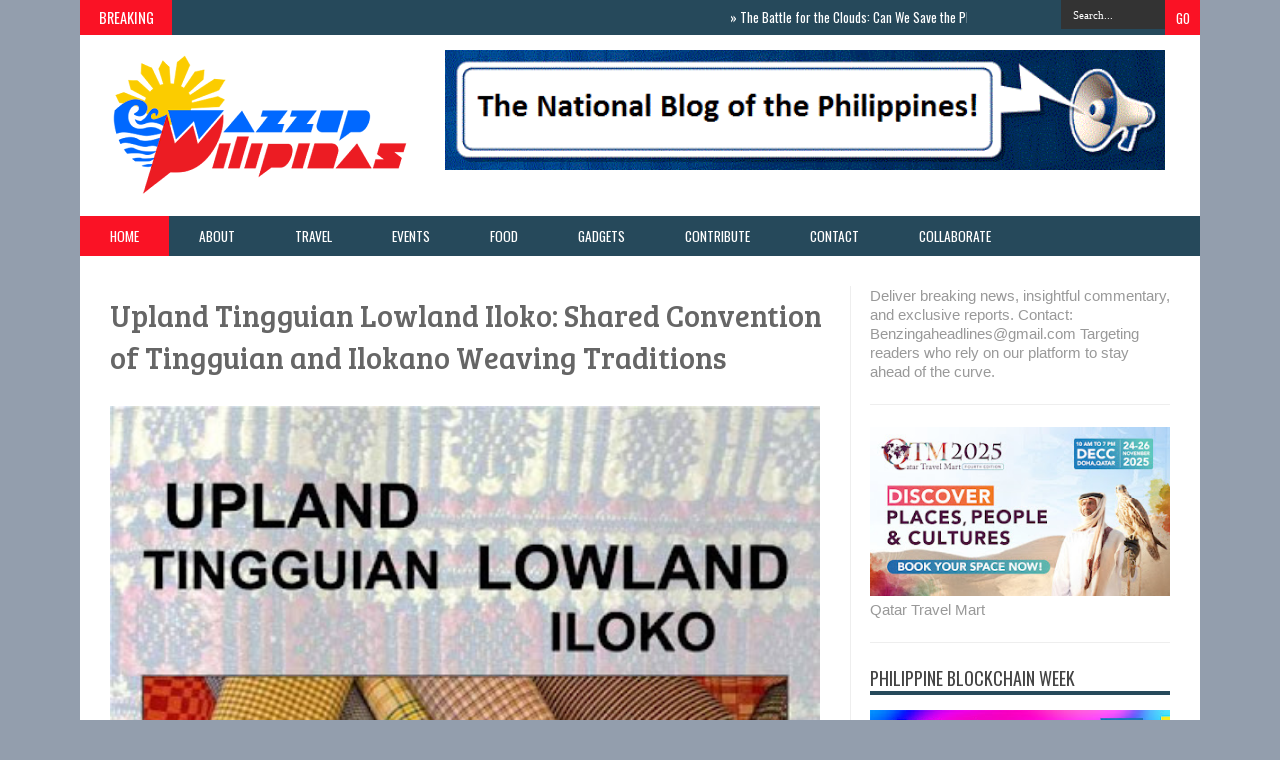

--- FILE ---
content_type: text/html; charset=UTF-8
request_url: https://www.wazzuppilipinas.com/b/stats?m=0&style=BLACK_TRANSPARENT&timeRange=ALL_TIME&token=APq4FmAV6sjW4pEUwtyZgIXCrdWyJx8J9gG_TwESssY-OSmkPen5QeZ1HCHMZ7UoUwW_1O0F2wP9wlQZuyy7TvaTCD8AX2huaw
body_size: 49
content:
{"total":52478412,"sparklineOptions":{"backgroundColor":{"fillOpacity":0.1,"fill":"#000000"},"series":[{"areaOpacity":0.3,"color":"#202020"}]},"sparklineData":[[0,63],[1,61],[2,67],[3,58],[4,52],[5,46],[6,32],[7,65],[8,49],[9,30],[10,57],[11,68],[12,66],[13,47],[14,61],[15,34],[16,56],[17,37],[18,28],[19,36],[20,100],[21,31],[22,28],[23,30],[24,29],[25,29],[26,30],[27,29],[28,28],[29,6]],"nextTickMs":5357}

--- FILE ---
content_type: text/html; charset=utf-8
request_url: https://www.google.com/recaptcha/api2/aframe
body_size: 250
content:
<!DOCTYPE HTML><html><head><meta http-equiv="content-type" content="text/html; charset=UTF-8"></head><body><script nonce="SG_16uUoxKfcO9U732mdOA">/** Anti-fraud and anti-abuse applications only. See google.com/recaptcha */ try{var clients={'sodar':'https://pagead2.googlesyndication.com/pagead/sodar?'};window.addEventListener("message",function(a){try{if(a.source===window.parent){var b=JSON.parse(a.data);var c=clients[b['id']];if(c){var d=document.createElement('img');d.src=c+b['params']+'&rc='+(localStorage.getItem("rc::a")?sessionStorage.getItem("rc::b"):"");window.document.body.appendChild(d);sessionStorage.setItem("rc::e",parseInt(sessionStorage.getItem("rc::e")||0)+1);localStorage.setItem("rc::h",'1767846834736');}}}catch(b){}});window.parent.postMessage("_grecaptcha_ready", "*");}catch(b){}</script></body></html>